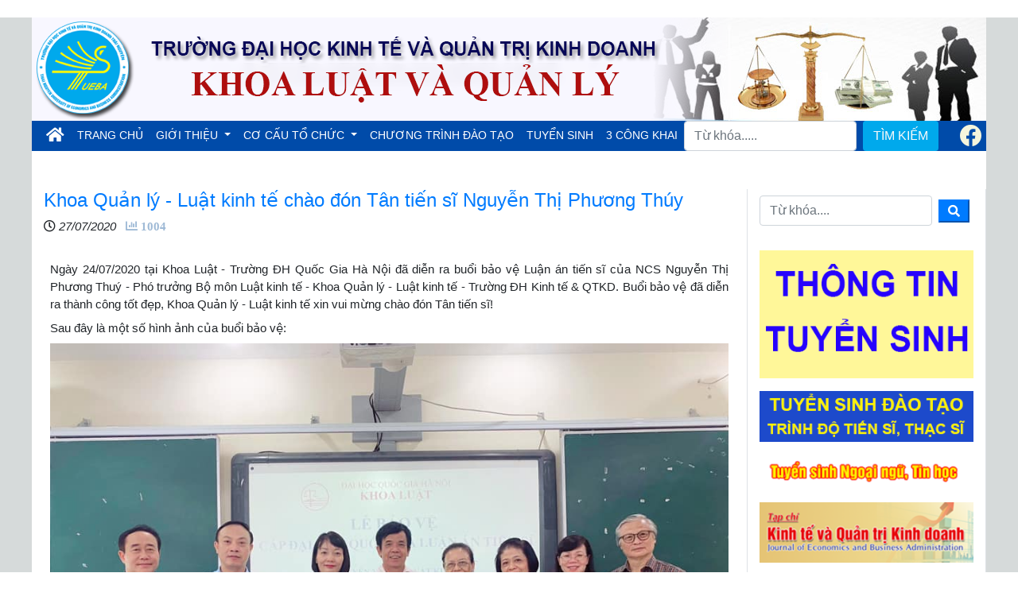

--- FILE ---
content_type: text/html; charset=UTF-8
request_url: http://qllkt.tueba.edu.vn/bai-viet/Khoa-Quan-Ly---Luat-Kinh-Te-Chao-Don-Tan-Tien-Si-Nguyen-Thi-Phuong-Thuy-77.html
body_size: 3036
content:
﻿<!DOCTYPE html>
<html lang="vi-VN">
<head>
  <base href="http://qllkt.tueba.edu.vn/" >
	<meta charset="UTF-8">
	<meta name="viewport" content="width=device-width, initial-scale=1">
	<link rel="icon" type="image/png" href="public/images/header/logo.png" sizes="32x32" />
	<title>Trường ĐH Kinh tế và Quản trị Kinh Doanh - ĐH Thái Nguyên</title>
	<link rel="stylesheet" href="public/lib/bootstrap/css/bootstrap.min.css">
	<link rel="stylesheet" href="public/lib/owlcarousel/owl.carousel.min.css">
	<link rel="stylesheet" href="public/lib/fontawesome/css/all.css">
	<link rel="stylesheet" href="public/css/main.css">
	<script src="public/lib/jquery.min.js"></script>
  <script src="public/lib/owlcarousel/owl.carousel.min.js"></script> 
  <script src="public/lib/bootstrap/js/bootstrap.min.js" ></script>
</head>
<body>
<div class="lmhwrap">
<div class="container">
	<div class="lmhheader">
		<div class="row ">
		<a href="http://qllkt.tueba.edu.vn/"><img class="img-responsive" src="public/images/header/banner.png"></a> 
		</div>
	<nav class="navbar navbar-expand-lg row" style="background-color: #004ba9;">
  <button class="navbar-toggler " type="button" data-toggle="collapse" data-target="#navbarSupportedContent" aria-controls="navbarSupportedContent" aria-expanded="false" aria-label="Toggle navigation">
    <span class="fas fa-bars text-light"></span>
    <span class="text-light">MENU</span>
  </button>
  <div class="collapse navbar-collapse " id="navbarSupportedContent">
    <ul class="navbar-nav mr-auto ">
      <li class="nav-item ">
        <a class="nav-link" href="http://tueba.edu.vn"><i class="fas fa-home"></i></a>
      </li>
      <li class="nav-item ">
        <a class="nav-link" href="http://qllkt.tueba.edu.vn/">TRANG CHỦ <span class="sr-only">(current)</span></a>
      </li>
      
      <li class="nav-item dropdown">
        <a class="nav-link dropdown-toggle" href="#" id="navbarDropdown" role="button" data-toggle="dropdown" >
          GIỚI THIỆU
        </a>
        <div class="dropdown-menu" >
          <a class="dropdown-item" href="bai-viet/Gioi-Thieu-Ve-Khoa-10.html">Giới thiệu chung</a>
          <div class="dropdown-divider"></div>
          <a class="dropdown-item" href="bai-viet/Chuc-Nang-Nhiem-Vu-11.html">Chức năng nhiệm vụ</a>
          <div class="dropdown-divider"></div>
          <a class="dropdown-item" href="bai-viet/Lien-He-12.html">Liên hệ</a>
        </div>
      </li>
      <li class="nav-item dropdown">
        <a class="nav-link dropdown-toggle" href="#" id="navbarDropdown" role="button" data-toggle="dropdown" >
          CƠ CẤU TỔ CHỨC
        </a>
        <div class="dropdown-menu" >
          <a class="dropdown-item" href="bai-viet/Co-Cau-To-Chuc-Cua-Khoa-13.html">Cơ cấu tổ chức</a>
          <div class="dropdown-divider"></div>
          <a class="dropdown-item" href="bai-viet/Danh-Sach-Can-Bo--Giang-Vien-14.html">Cán bộ - Giảng viên</a>
          <div class="dropdown-divider"></div>
          <a class="dropdown-item" href="chuyen-muc/Co-Cau-To-Chuc-Cac-Bo-Mon-24-1.html">Các bộ môn</a>
        </div>
      </li>
      <li class="nav-item">
        <a class="nav-link" href="chuyen-muc/Chuong-Trinh-Dao-Tao-22-1.html">CHƯƠNG TRÌNH ĐÀO TẠO</a>
      </li>
      <li class="nav-item">
        <a class="nav-link" href="chuyen-muc/Tuyen-sinh-3-1.html">TUYỂN SINH</a>
      </li>
      <li class="nav-item">
        <a class="nav-link" href="chuyen-muc/Ba-Cong-Khai-23-1.html">3 CÔNG KHAI</a>
      </li>
      <form class="form-inline my-2 my-lg-0" action="timkiem" method = "POST">
        <input class="form-control mr-sm-2" type="search" placeholder="Từ khóa....." name="tukhoa">
        <button class="btn  my-2 my-sm-0 bg-search text-light" type="submit"name ="timkiem">TÌM KIẾM </button>
      </form>
    </ul>
    <div><a href=" https://www.facebook.com/KQLLKTTUEBA/"><i class="fab fa-facebook" style="font-size: 28px;color: beige;margin-right:5px"></i></a></div>
  </div>
</nav>	
</div>
	<div id="content">
	<div class="row mt-5">
	<div class="col-md-9 border-right">
		
		<h4 class="mauxanh">Khoa Quản lý - Luật kinh tế chào đón Tân tiến sĩ Nguyễn Thị Phương Thúy</h4>
		<i>
			<i class="far fa-clock"></i>&nbsp;<span>27/07/2020&ensp;</span>
			<span class="fas fa-chart-bar " style="color:#9fbad6"> 1004</span>
		</i>
		<div class="content mt-4 text-justify">
		<p>Ng&agrave;y 24/07/2020 tại Khoa Luật - Trường ĐH Quốc Gia H&agrave; Nội đ&atilde; diễn ra buổi bảo vệ Luận &aacute;n tiến sĩ của NCS Nguyễn Thị Phương Thu&yacute; - Ph&oacute; trưởng Bộ m&ocirc;n Luật kinh tế - Khoa Quản l&yacute; - Luật kinh tế - Trường ĐH Kinh tế &amp; QTKD. Buổi bảo vệ đ&atilde; diễn ra th&agrave;nh c&ocirc;ng tốt đẹp, Khoa Quản l&yacute; - Luật kinh tế xin vui mừng ch&agrave;o đ&oacute;n T&acirc;n tiến sĩ!</p>

<p>Sau đ&acirc;y l&agrave; một số h&igrave;nh ảnh của buổi bảo vệ:</p>

<p style="text-align:center"><img alt="" src="uploads/2020/1-1359989519.jpg" /></p>

<p style="text-align:center"><img alt="" src="uploads/2020/2-2004240509.jpg" /></p>

<p style="text-align:center"><img alt="" src="uploads/2020/3-825386586.jpg" /></p>

<p style="text-align:right">Văn ph&ograve;ng Khoa</p>
		</div>
	 </div>
 	<div class="col-md-3 border-right text-center">
 	<form method="post" action="timkiem" class="form-inline mt-2">
     <input class="form-control mr-sm-2 " type="search" name="tukhoa" placeholder="Từ khóa...." > 
     <button class="btn-primary" name="timkiem" type="submit"><i class="fas fa-search p-1" ></i></button>
</form>	
  <a  href="http://tuyensinh.tueba.edu.vn"><img class="mt-3" class= "img-responsive" src="./public/images/thongbao/tuyen-sinh-1.gif" style="max-width:100%;"></a>
 	
  <a  href="http://tueba.edu.vn"><img class="mt-3" class= "img-responsive" src="./public/images/thongbao/TS-THAC-SI-1.gif" style="max-width:100%;"></a>
 	
  <a  href="http://tueba.edu.vn"><img class="mt-3" class= "img-responsive" src="./public/images/thongbao/tinhocngoaingu-1.gif" style="max-width:100%;"></a>
 	
  <a  href="http://tueba.edu.vn"><img class="mt-3" class= "img-responsive" src="./public/images/thongbao/bannertapchi-1.png" style="max-width:100%;"></a>
 	
  <a  href="http://tueba.edu.vn"><img class="mt-3" class= "img-responsive" src="./public/images/thongbao/bannerright1-300x59.gif" style="max-width:100%;"></a>
 	
  <a  href="http://tueba.edu.vn"><img class="mt-3" class= "img-responsive" src="./public/images/thongbao/tracuuketquaphuckhao-1.gif" style="max-width:100%;"></a>
  	</div>
 </div>
 <hr>
 <h4 style="color:#8e0202"><strong>BÀI VIẾT LIÊN QUAN </strong></h4>
 <div class="mb-2 ">
		
		<a class="mauxanh" href="bai-viet/Chuyen-Tham-Quan---Trai-Nghiem-Thuc--Te-Cua-Sinh-Vien-Nganh-Luat-Kinh-Te-273.html"><span style="color:red;">+</span> CHUYẾN THAM QUAN - TRẢI NGHIỆM THỰC  TẾ CỦA SINH VIÊN NGÀNH LUẬT KINH TẾ</a><br/>	
 		
		<a class="mauxanh" href="bai-viet/Phien-Toa-Xet-Xu-Luu-Dong-Cua-Toa-An-Nhan-Dan-Khu-Vuc-I---Thai-Nguyen-Tai-Truong-Dai-Hoc-Kinh-Te-Va-Quan-Tri-Kinh-Doanh-274.html"><span style="color:red;">+</span> PHIÊN TÒA XÉT XỬ LƯU ĐỘNG CỦA TÒA ÁN NHÂN DÂN KHU VỰC I - THÁI NGUYÊN TẠI TRƯỜNG ĐẠI HỌC KINH TẾ VÀ QUẢN TRỊ KINH DOANH </a><br/>	
 		
		<a class="mauxanh" href="bai-viet/Lan-Toa-Tri-Thuc-Phap-Luat-Trong-Sinh-Vien-275.html"><span style="color:red;">+</span> LAN TOẢ TRI THỨC PHÁP LUẬT TRONG SINH VIÊN</a><br/>	
 		
		<a class="mauxanh" href="bai-viet/Chuc-Mung-Thanh-Cong-Dai-Hoi-Cong-Doan-Truong-Dai-Hoc-Kinh-Te-Va-Quan-Tri-Kinh-Doanh-Lan-Thu-Vii--Nhiem-Ky-2025---2030-257.html"><span style="color:red;">+</span> Chúc mừng thành công Đại hội Công đoàn Trường Đại học Kinh tế và Quản trị kinh doanh lần thứ VII, nhiệm kỳ 2025 - 2030</a><br/>	
 		
		<a class="mauxanh" href="bai-viet/Dai-Hoi-Lien-Chi-Hoi-Khoa-Quan-Ly---Luat-Kinh-Te-277.html"><span style="color:red;">+</span> ĐẠI HỘI LIÊN CHI HỘI KHOA QUẢN LÝ - LUẬT KINH TẾ</a><br/>	
 	 </div>	</div>

  	<footer class=" text-center " style="background-color:#004ba9;">

  	

  		<div class="text-light text-center p-1">

  			<p>Khoa Luật và Quản lý - Trường Đại học Kinh tế và Quản trị Kinh doanh Thái Nguyên </p>

			<p>Địa chỉ: Phường Phan Đình Phùng- Tỉnh Thái Nguyên</p>

			<p>Điện thoại: (84) 02083.647685 - Fax: (84) 02083.647684 - Email: webmaster@tueba.edu.vn</p>

  		</div>

  			

	</footer>

</div>

</div>		

</body>

</html>

--- FILE ---
content_type: text/css
request_url: http://qllkt.tueba.edu.vn/public/css/main.css
body_size: 722
content:
body{ font-family:Arial, sans-serif; font-size:15px}
a{ text-decoration:none !important;color:black;}
p {margin: 0.5rem; } 
table{max-width: 99%}
.lmhwrap {background-color: #d6dada;}
.content {overflow:auto;}
.container-fluid {background-color: #d6dada;}
.container {background-color: white;max-width: 1200px;}
img {max-width: 100%}
.menu {text-transform: uppercase;font-size: 14px;background-color: #004ba9;}
.menu2 {background-color: #004ba9 !important;}
.nav-link {color:white !important;}
.dropdown-divider {border-top: 1px solid #a9e2f9;}
.imgdoitac .item img { max-width: 70%;}
.bg-search {background-color: #00a9ec}
.cot {text-align: center;padding: 5px}
.cot i {font-size: 50px;margin-bottom: 0.5rem;}
#tinright {background-color: #007ec0;}
#tinleft {background-color:#dddd ;}
.tieude {margin:0 auto;color:#a0030a;background-color: aliceblue;}
.cot a {color:#004ba9;}
.cot:hover {border:1px dotted #007bff;}
.row.mt-2.lmhcot {
    background-color: #f5e7e78c;
}
.cotlk {max-width: 50%}
.mauxanh {color:#007bff;}
.navbar-toggler-icon {
    border: 1px solid white;
}
.navbar {
    padding: 0;
    padding-left:10px;    
}
li.nav-item {
    font-size: 14px;
}
.nav-item:hover {background-color:#00a9ec}
i.fas.fa-home {font-size: 20px;}
@media (min-width: 768px){
  .tintuc {
    border: 1px solid #f3e7e7;
    padding: 1rem;
    height: 300px;
    /* box-shadow: 0 8px 6px -6px #585252; */
    box-shadow: 0 4px 8px 0 rgba(0, 0, 0, 0.2), 0 6px 20px 0 rgba(0, 0, 0, 0.19);
}
  .anhthumb {max-height:132px;}
}